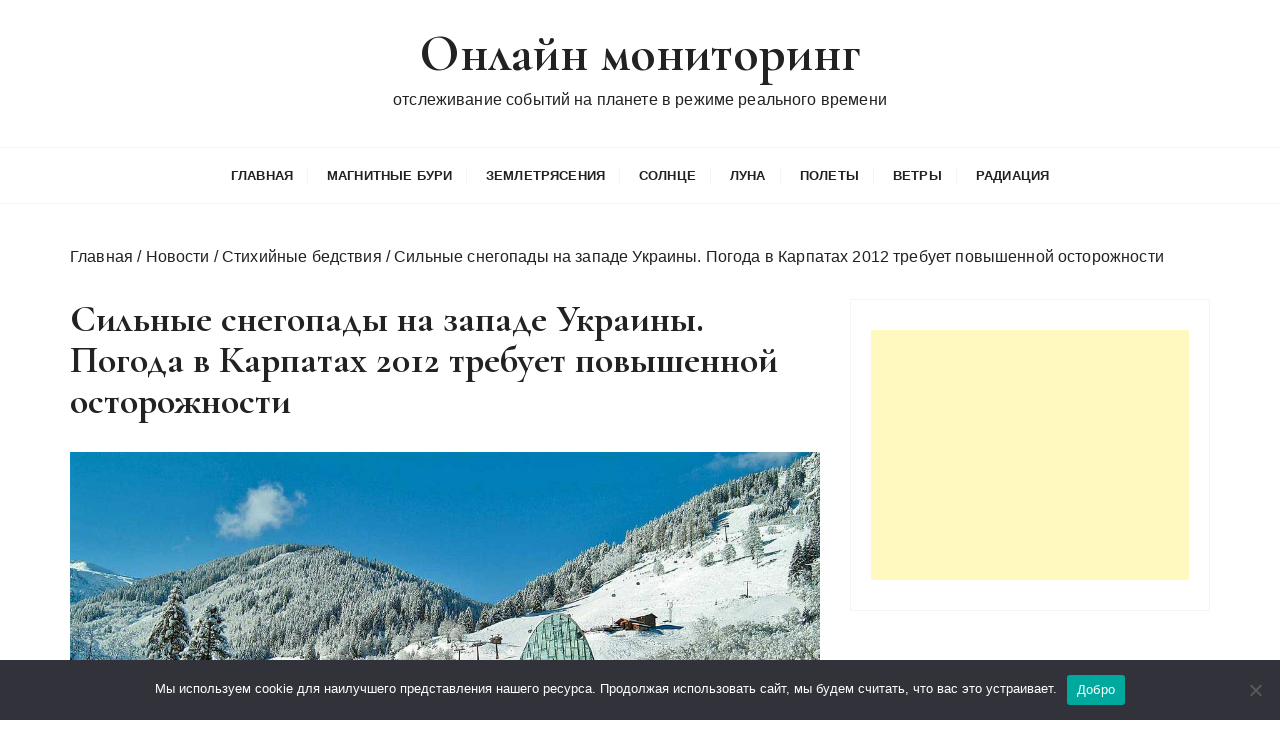

--- FILE ---
content_type: text/html; charset=UTF-8
request_url: https://vigivanie.com/news/kataklizmi-world/15/02/2012/snow-in-karpathians.html
body_size: 20168
content:
<!doctype html>
<html lang="ru-RU" prefix="og: https://ogp.me/ns#">
<head>
	<meta charset="UTF-8">
	<meta name="viewport" content="width=device-width, initial-scale=1">
	<link rel="profile" href="https://gmpg.org/xfn/11">

	
<!-- SEO от Rank Math - https://rankmath.com/ -->
<title>Сильные снегопады на западе Украины. Погода в Карпатах 2012 требует повышенной осторожности</title>
<meta name="description" content="МЧС Украины в Закарпатской области сообщает о том, что погода в Карпатах 2012 снова угрожает безопасности водителей. Сильные снегопады и гололед сковали"/>
<meta name="robots" content="follow, index, max-snippet:-1, max-video-preview:-1, max-image-preview:large"/>
<link rel="canonical" href="https://vigivanie.com/news/kataklizmi-world/15/02/2012/snow-in-karpathians.html" />
<meta property="og:locale" content="ru_RU" />
<meta property="og:type" content="article" />
<meta property="og:title" content="Сильные снегопады на западе Украины. Погода в Карпатах 2012 требует повышенной осторожности" />
<meta property="og:description" content="МЧС Украины в Закарпатской области сообщает о том, что погода в Карпатах 2012 снова угрожает безопасности водителей. Сильные снегопады и гололед сковали" />
<meta property="og:url" content="https://vigivanie.com/news/kataklizmi-world/15/02/2012/snow-in-karpathians.html" />
<meta property="og:site_name" content="Онлайн мониторинг" />
<meta property="article:author" content="https://www.facebook.com/profile.php?id=61550050379142" />
<meta property="article:tag" content="гололед" />
<meta property="article:tag" content="Карпаты" />
<meta property="article:tag" content="непогода в Карпатах" />
<meta property="article:tag" content="погода в Карпатах 2012" />
<meta property="article:tag" content="снегопады" />
<meta property="article:tag" content="Украина" />
<meta property="article:section" content="Стихийные бедствия" />
<meta property="og:updated_time" content="2023-08-12T01:20:47+03:00" />
<meta property="article:published_time" content="2012-02-15T19:24:21+03:00" />
<meta property="article:modified_time" content="2023-08-12T01:20:47+03:00" />
<meta name="twitter:card" content="summary_large_image" />
<meta name="twitter:title" content="Сильные снегопады на западе Украины. Погода в Карпатах 2012 требует повышенной осторожности" />
<meta name="twitter:description" content="МЧС Украины в Закарпатской области сообщает о том, что погода в Карпатах 2012 снова угрожает безопасности водителей. Сильные снегопады и гололед сковали" />
<script type="application/ld+json" class="rank-math-schema">{"@context":"https://schema.org","@graph":[{"@type":"Organization","@id":"https://vigivanie.com/#organization","name":"\u041enline Monitoring Inc.","url":"https://vigivanie.com","logo":{"@type":"ImageObject","@id":"https://vigivanie.com/#logo","url":"https://vigivanie.com/wp-content/uploads/2022/04/cropped-horizontal_on_white_by_logaster.png","contentUrl":"https://vigivanie.com/wp-content/uploads/2022/04/cropped-horizontal_on_white_by_logaster.png","caption":"\u041e\u043d\u043b\u0430\u0439\u043d \u043c\u043e\u043d\u0438\u0442\u043e\u0440\u0438\u043d\u0433","inLanguage":"ru-RU","width":"330","height":"150"}},{"@type":"WebSite","@id":"https://vigivanie.com/#website","url":"https://vigivanie.com","name":"\u041e\u043d\u043b\u0430\u0439\u043d \u043c\u043e\u043d\u0438\u0442\u043e\u0440\u0438\u043d\u0433","alternateName":"\u041e\u041c","publisher":{"@id":"https://vigivanie.com/#organization"},"inLanguage":"ru-RU"},{"@type":"ImageObject","@id":"https://vigivanie.com/wp-content/uploads/2012/02/ukraina-karpaty.jpg","url":"https://vigivanie.com/wp-content/uploads/2012/02/ukraina-karpaty.jpg","width":"200","height":"200","caption":"\u0441\u043d\u0435\u0433\u043e\u043f\u0430\u0434\u044b \u0432 \u041a\u0430\u0440\u043f\u0430\u0442\u0430\u0445 \u043f\u043e\u0433\u043e\u0434\u0430 \u0432 \u041a\u0430\u0440\u043f\u0430\u0442\u0430\u0445","inLanguage":"ru-RU"},{"@type":"BreadcrumbList","@id":"https://vigivanie.com/news/kataklizmi-world/15/02/2012/snow-in-karpathians.html#breadcrumb","itemListElement":[{"@type":"ListItem","position":"1","item":{"@id":"https://vigivanie.com","name":"\u0413\u043b\u0430\u0432\u043d\u0430\u044f"}},{"@type":"ListItem","position":"2","item":{"@id":"https://vigivanie.com/news","name":"\u041d\u043e\u0432\u043e\u0441\u0442\u0438"}},{"@type":"ListItem","position":"3","item":{"@id":"https://vigivanie.com/news/kataklizmi-world","name":"\u0421\u0442\u0438\u0445\u0438\u0439\u043d\u044b\u0435 \u0431\u0435\u0434\u0441\u0442\u0432\u0438\u044f"}},{"@type":"ListItem","position":"4","item":{"@id":"https://vigivanie.com/news/kataklizmi-world/15/02/2012/snow-in-karpathians.html","name":"\u0421\u0438\u043b\u044c\u043d\u044b\u0435 \u0441\u043d\u0435\u0433\u043e\u043f\u0430\u0434\u044b \u043d\u0430 \u0437\u0430\u043f\u0430\u0434\u0435 \u0423\u043a\u0440\u0430\u0438\u043d\u044b. \u041f\u043e\u0433\u043e\u0434\u0430 \u0432 \u041a\u0430\u0440\u043f\u0430\u0442\u0430\u0445 2012 \u0442\u0440\u0435\u0431\u0443\u0435\u0442 \u043f\u043e\u0432\u044b\u0448\u0435\u043d\u043d\u043e\u0439 \u043e\u0441\u0442\u043e\u0440\u043e\u0436\u043d\u043e\u0441\u0442\u0438"}}]},{"@type":"WebPage","@id":"https://vigivanie.com/news/kataklizmi-world/15/02/2012/snow-in-karpathians.html#webpage","url":"https://vigivanie.com/news/kataklizmi-world/15/02/2012/snow-in-karpathians.html","name":"\u0421\u0438\u043b\u044c\u043d\u044b\u0435 \u0441\u043d\u0435\u0433\u043e\u043f\u0430\u0434\u044b \u043d\u0430 \u0437\u0430\u043f\u0430\u0434\u0435 \u0423\u043a\u0440\u0430\u0438\u043d\u044b. \u041f\u043e\u0433\u043e\u0434\u0430 \u0432 \u041a\u0430\u0440\u043f\u0430\u0442\u0430\u0445 2012 \u0442\u0440\u0435\u0431\u0443\u0435\u0442 \u043f\u043e\u0432\u044b\u0448\u0435\u043d\u043d\u043e\u0439 \u043e\u0441\u0442\u043e\u0440\u043e\u0436\u043d\u043e\u0441\u0442\u0438","datePublished":"2012-02-15T19:24:21+03:00","dateModified":"2023-08-12T01:20:47+03:00","isPartOf":{"@id":"https://vigivanie.com/#website"},"primaryImageOfPage":{"@id":"https://vigivanie.com/wp-content/uploads/2012/02/ukraina-karpaty.jpg"},"inLanguage":"ru-RU","breadcrumb":{"@id":"https://vigivanie.com/news/kataklizmi-world/15/02/2012/snow-in-karpathians.html#breadcrumb"}},{"@type":"Person","@id":"https://vigivanie.com/news/kataklizmi-world/15/02/2012/snow-in-karpathians.html#author","name":"\u042f\u043d\u0438\u0441 \u0412\u0438\u043b\u043a\u0441","description":"\u0418\u0437\u0443\u0447\u0438\u0442\u0435 \u043c\u0430\u0442\u0435\u0440\u0438\u0430\u043b\u044b \u0434\u0430\u043d\u043d\u043e\u0433\u043e \u0430\u0432\u0442\u043e\u0440\u0430: \u0441\u0442\u0430\u0442\u044c\u0438, \u0438\u0441\u0441\u043b\u0435\u0434\u043e\u0432\u0430\u043d\u0438\u044f, \u043d\u043e\u0432\u043e\u0441\u0442\u0438 \u043d\u0430 \u043d\u0430\u0448\u0435\u043c \u0441\u0430\u0439\u0442\u0435. \u042f\u043d\u0438\u0441 \u0412\u0438\u043b\u043a\u0441 \u043d\u0435\u0441\u043a\u043e\u043b\u044c\u043a\u043e \u043b\u0435\u0442 \u0440\u0430\u0431\u043e\u0442\u0430\u0435\u0442 \u0432 \u043d\u0430\u0448\u0435\u0439 \u0440\u0435\u0434\u0430\u043a\u0446\u0438\u0438 \u0438 \u0432\u0441\u0435\u0433\u0434\u0430 \u0440\u0430\u0434\u0443\u0435\u0442 \u043a\u0430\u0447\u0435\u0441\u0442\u0432\u0435\u043d\u043d\u043e\u0439 \u0440\u0430\u0431\u043e\u0442\u043e\u0439","image":{"@type":"ImageObject","@id":"https://secure.gravatar.com/avatar/38541b900acd9156239a9b4d9b30528fd5edf8780ef7e08a446581e9bc2779a9?s=96&amp;d=identicon&amp;r=g","url":"https://secure.gravatar.com/avatar/38541b900acd9156239a9b4d9b30528fd5edf8780ef7e08a446581e9bc2779a9?s=96&amp;d=identicon&amp;r=g","caption":"\u042f\u043d\u0438\u0441 \u0412\u0438\u043b\u043a\u0441","inLanguage":"ru-RU"},"sameAs":["https://www.facebook.com/profile.php?id=61550050379142"],"worksFor":{"@id":"https://vigivanie.com/#organization"}},{"@type":"Article","headline":"\u0421\u0438\u043b\u044c\u043d\u044b\u0435 \u0441\u043d\u0435\u0433\u043e\u043f\u0430\u0434\u044b \u043d\u0430 \u0437\u0430\u043f\u0430\u0434\u0435 \u0423\u043a\u0440\u0430\u0438\u043d\u044b. \u041f\u043e\u0433\u043e\u0434\u0430 \u0432 \u041a\u0430\u0440\u043f\u0430\u0442\u0430\u0445 2012 \u0442\u0440\u0435\u0431\u0443\u0435\u0442 \u043f\u043e\u0432\u044b\u0448\u0435\u043d\u043d\u043e\u0439 \u043e\u0441\u0442\u043e\u0440\u043e\u0436\u043d\u043e\u0441\u0442\u0438","datePublished":"2012-02-15T19:24:21+03:00","dateModified":"2023-08-12T01:20:47+03:00","articleSection":"\u0421\u0442\u0438\u0445\u0438\u0439\u043d\u044b\u0435 \u0431\u0435\u0434\u0441\u0442\u0432\u0438\u044f","author":{"@id":"https://vigivanie.com/news/kataklizmi-world/15/02/2012/snow-in-karpathians.html#author","name":"\u042f\u043d\u0438\u0441 \u0412\u0438\u043b\u043a\u0441"},"publisher":{"@id":"https://vigivanie.com/#organization"},"description":"\u041c\u0427\u0421 \u0423\u043a\u0440\u0430\u0438\u043d\u044b \u0432 \u0417\u0430\u043a\u0430\u0440\u043f\u0430\u0442\u0441\u043a\u043e\u0439 \u043e\u0431\u043b\u0430\u0441\u0442\u0438 \u0441\u043e\u043e\u0431\u0449\u0430\u0435\u0442 \u043e \u0442\u043e\u043c, \u0447\u0442\u043e \u043f\u043e\u0433\u043e\u0434\u0430 \u0432 \u041a\u0430\u0440\u043f\u0430\u0442\u0430\u0445 2012 \u0441\u043d\u043e\u0432\u0430 \u0443\u0433\u0440\u043e\u0436\u0430\u0435\u0442 \u0431\u0435\u0437\u043e\u043f\u0430\u0441\u043d\u043e\u0441\u0442\u0438 \u0432\u043e\u0434\u0438\u0442\u0435\u043b\u0435\u0439. \u0421\u0438\u043b\u044c\u043d\u044b\u0435 \u0441\u043d\u0435\u0433\u043e\u043f\u0430\u0434\u044b \u0438 \u0433\u043e\u043b\u043e\u043b\u0435\u0434 \u0441\u043a\u043e\u0432\u0430\u043b\u0438","name":"\u0421\u0438\u043b\u044c\u043d\u044b\u0435 \u0441\u043d\u0435\u0433\u043e\u043f\u0430\u0434\u044b \u043d\u0430 \u0437\u0430\u043f\u0430\u0434\u0435 \u0423\u043a\u0440\u0430\u0438\u043d\u044b. \u041f\u043e\u0433\u043e\u0434\u0430 \u0432 \u041a\u0430\u0440\u043f\u0430\u0442\u0430\u0445 2012 \u0442\u0440\u0435\u0431\u0443\u0435\u0442 \u043f\u043e\u0432\u044b\u0448\u0435\u043d\u043d\u043e\u0439 \u043e\u0441\u0442\u043e\u0440\u043e\u0436\u043d\u043e\u0441\u0442\u0438","@id":"https://vigivanie.com/news/kataklizmi-world/15/02/2012/snow-in-karpathians.html#richSnippet","isPartOf":{"@id":"https://vigivanie.com/news/kataklizmi-world/15/02/2012/snow-in-karpathians.html#webpage"},"image":{"@id":"https://vigivanie.com/wp-content/uploads/2012/02/ukraina-karpaty.jpg"},"inLanguage":"ru-RU","mainEntityOfPage":{"@id":"https://vigivanie.com/news/kataklizmi-world/15/02/2012/snow-in-karpathians.html#webpage"}}]}</script>
<!-- /Rank Math WordPress SEO плагин -->

<link rel='dns-prefetch' href='//fonts.googleapis.com' />
<link rel="alternate" type="application/rss+xml" title="Онлайн мониторинг &raquo; Лента" href="https://vigivanie.com/feed" />
<link rel="alternate" type="application/rss+xml" title="Онлайн мониторинг &raquo; Лента комментариев" href="https://vigivanie.com/comments/feed" />
<link rel="alternate" type="application/rss+xml" title="Онлайн мониторинг &raquo; Лента комментариев к &laquo;Сильные снегопады на западе Украины. Погода в Карпатах 2012 требует повышенной осторожности&raquo;" href="https://vigivanie.com/news/kataklizmi-world/15/02/2012/snow-in-karpathians.html/feed" />
<link rel="alternate" title="oEmbed (JSON)" type="application/json+oembed" href="https://vigivanie.com/wp-json/oembed/1.0/embed?url=https%3A%2F%2Fvigivanie.com%2Fnews%2Fkataklizmi-world%2F15%2F02%2F2012%2Fsnow-in-karpathians.html" />
<link rel="alternate" title="oEmbed (XML)" type="text/xml+oembed" href="https://vigivanie.com/wp-json/oembed/1.0/embed?url=https%3A%2F%2Fvigivanie.com%2Fnews%2Fkataklizmi-world%2F15%2F02%2F2012%2Fsnow-in-karpathians.html&#038;format=xml" />
		<style>
			.lazyload,
			.lazyloading {
				max-width: 100%;
			}
		</style>
		<style id='wp-img-auto-sizes-contain-inline-css' type='text/css'>
img:is([sizes=auto i],[sizes^="auto," i]){contain-intrinsic-size:3000px 1500px}
/*# sourceURL=wp-img-auto-sizes-contain-inline-css */
</style>
<link rel='stylesheet' id='formidable-css' href='https://vigivanie.com/wp-content/plugins/formidable/css/formidableforms.css?ver=1142048' type='text/css' media='all' />
<style id='wp-emoji-styles-inline-css' type='text/css'>

	img.wp-smiley, img.emoji {
		display: inline !important;
		border: none !important;
		box-shadow: none !important;
		height: 1em !important;
		width: 1em !important;
		margin: 0 0.07em !important;
		vertical-align: -0.1em !important;
		background: none !important;
		padding: 0 !important;
	}
/*# sourceURL=wp-emoji-styles-inline-css */
</style>
<style id='wp-block-library-inline-css' type='text/css'>
:root{--wp-block-synced-color:#7a00df;--wp-block-synced-color--rgb:122,0,223;--wp-bound-block-color:var(--wp-block-synced-color);--wp-editor-canvas-background:#ddd;--wp-admin-theme-color:#007cba;--wp-admin-theme-color--rgb:0,124,186;--wp-admin-theme-color-darker-10:#006ba1;--wp-admin-theme-color-darker-10--rgb:0,107,160.5;--wp-admin-theme-color-darker-20:#005a87;--wp-admin-theme-color-darker-20--rgb:0,90,135;--wp-admin-border-width-focus:2px}@media (min-resolution:192dpi){:root{--wp-admin-border-width-focus:1.5px}}.wp-element-button{cursor:pointer}:root .has-very-light-gray-background-color{background-color:#eee}:root .has-very-dark-gray-background-color{background-color:#313131}:root .has-very-light-gray-color{color:#eee}:root .has-very-dark-gray-color{color:#313131}:root .has-vivid-green-cyan-to-vivid-cyan-blue-gradient-background{background:linear-gradient(135deg,#00d084,#0693e3)}:root .has-purple-crush-gradient-background{background:linear-gradient(135deg,#34e2e4,#4721fb 50%,#ab1dfe)}:root .has-hazy-dawn-gradient-background{background:linear-gradient(135deg,#faaca8,#dad0ec)}:root .has-subdued-olive-gradient-background{background:linear-gradient(135deg,#fafae1,#67a671)}:root .has-atomic-cream-gradient-background{background:linear-gradient(135deg,#fdd79a,#004a59)}:root .has-nightshade-gradient-background{background:linear-gradient(135deg,#330968,#31cdcf)}:root .has-midnight-gradient-background{background:linear-gradient(135deg,#020381,#2874fc)}:root{--wp--preset--font-size--normal:16px;--wp--preset--font-size--huge:42px}.has-regular-font-size{font-size:1em}.has-larger-font-size{font-size:2.625em}.has-normal-font-size{font-size:var(--wp--preset--font-size--normal)}.has-huge-font-size{font-size:var(--wp--preset--font-size--huge)}.has-text-align-center{text-align:center}.has-text-align-left{text-align:left}.has-text-align-right{text-align:right}.has-fit-text{white-space:nowrap!important}#end-resizable-editor-section{display:none}.aligncenter{clear:both}.items-justified-left{justify-content:flex-start}.items-justified-center{justify-content:center}.items-justified-right{justify-content:flex-end}.items-justified-space-between{justify-content:space-between}.screen-reader-text{border:0;clip-path:inset(50%);height:1px;margin:-1px;overflow:hidden;padding:0;position:absolute;width:1px;word-wrap:normal!important}.screen-reader-text:focus{background-color:#ddd;clip-path:none;color:#444;display:block;font-size:1em;height:auto;left:5px;line-height:normal;padding:15px 23px 14px;text-decoration:none;top:5px;width:auto;z-index:100000}html :where(.has-border-color){border-style:solid}html :where([style*=border-top-color]){border-top-style:solid}html :where([style*=border-right-color]){border-right-style:solid}html :where([style*=border-bottom-color]){border-bottom-style:solid}html :where([style*=border-left-color]){border-left-style:solid}html :where([style*=border-width]){border-style:solid}html :where([style*=border-top-width]){border-top-style:solid}html :where([style*=border-right-width]){border-right-style:solid}html :where([style*=border-bottom-width]){border-bottom-style:solid}html :where([style*=border-left-width]){border-left-style:solid}html :where(img[class*=wp-image-]){height:auto;max-width:100%}:where(figure){margin:0 0 1em}html :where(.is-position-sticky){--wp-admin--admin-bar--position-offset:var(--wp-admin--admin-bar--height,0px)}@media screen and (max-width:600px){html :where(.is-position-sticky){--wp-admin--admin-bar--position-offset:0px}}

/*# sourceURL=wp-block-library-inline-css */
</style><style id='global-styles-inline-css' type='text/css'>
:root{--wp--preset--aspect-ratio--square: 1;--wp--preset--aspect-ratio--4-3: 4/3;--wp--preset--aspect-ratio--3-4: 3/4;--wp--preset--aspect-ratio--3-2: 3/2;--wp--preset--aspect-ratio--2-3: 2/3;--wp--preset--aspect-ratio--16-9: 16/9;--wp--preset--aspect-ratio--9-16: 9/16;--wp--preset--color--black: #000000;--wp--preset--color--cyan-bluish-gray: #abb8c3;--wp--preset--color--white: #ffffff;--wp--preset--color--pale-pink: #f78da7;--wp--preset--color--vivid-red: #cf2e2e;--wp--preset--color--luminous-vivid-orange: #ff6900;--wp--preset--color--luminous-vivid-amber: #fcb900;--wp--preset--color--light-green-cyan: #7bdcb5;--wp--preset--color--vivid-green-cyan: #00d084;--wp--preset--color--pale-cyan-blue: #8ed1fc;--wp--preset--color--vivid-cyan-blue: #0693e3;--wp--preset--color--vivid-purple: #9b51e0;--wp--preset--color--kb-palette-1: #888888;--wp--preset--gradient--vivid-cyan-blue-to-vivid-purple: linear-gradient(135deg,rgb(6,147,227) 0%,rgb(155,81,224) 100%);--wp--preset--gradient--light-green-cyan-to-vivid-green-cyan: linear-gradient(135deg,rgb(122,220,180) 0%,rgb(0,208,130) 100%);--wp--preset--gradient--luminous-vivid-amber-to-luminous-vivid-orange: linear-gradient(135deg,rgb(252,185,0) 0%,rgb(255,105,0) 100%);--wp--preset--gradient--luminous-vivid-orange-to-vivid-red: linear-gradient(135deg,rgb(255,105,0) 0%,rgb(207,46,46) 100%);--wp--preset--gradient--very-light-gray-to-cyan-bluish-gray: linear-gradient(135deg,rgb(238,238,238) 0%,rgb(169,184,195) 100%);--wp--preset--gradient--cool-to-warm-spectrum: linear-gradient(135deg,rgb(74,234,220) 0%,rgb(151,120,209) 20%,rgb(207,42,186) 40%,rgb(238,44,130) 60%,rgb(251,105,98) 80%,rgb(254,248,76) 100%);--wp--preset--gradient--blush-light-purple: linear-gradient(135deg,rgb(255,206,236) 0%,rgb(152,150,240) 100%);--wp--preset--gradient--blush-bordeaux: linear-gradient(135deg,rgb(254,205,165) 0%,rgb(254,45,45) 50%,rgb(107,0,62) 100%);--wp--preset--gradient--luminous-dusk: linear-gradient(135deg,rgb(255,203,112) 0%,rgb(199,81,192) 50%,rgb(65,88,208) 100%);--wp--preset--gradient--pale-ocean: linear-gradient(135deg,rgb(255,245,203) 0%,rgb(182,227,212) 50%,rgb(51,167,181) 100%);--wp--preset--gradient--electric-grass: linear-gradient(135deg,rgb(202,248,128) 0%,rgb(113,206,126) 100%);--wp--preset--gradient--midnight: linear-gradient(135deg,rgb(2,3,129) 0%,rgb(40,116,252) 100%);--wp--preset--font-size--small: 13px;--wp--preset--font-size--medium: 20px;--wp--preset--font-size--large: 36px;--wp--preset--font-size--x-large: 42px;--wp--preset--spacing--20: 0.44rem;--wp--preset--spacing--30: 0.67rem;--wp--preset--spacing--40: 1rem;--wp--preset--spacing--50: 1.5rem;--wp--preset--spacing--60: 2.25rem;--wp--preset--spacing--70: 3.38rem;--wp--preset--spacing--80: 5.06rem;--wp--preset--shadow--natural: 6px 6px 9px rgba(0, 0, 0, 0.2);--wp--preset--shadow--deep: 12px 12px 50px rgba(0, 0, 0, 0.4);--wp--preset--shadow--sharp: 6px 6px 0px rgba(0, 0, 0, 0.2);--wp--preset--shadow--outlined: 6px 6px 0px -3px rgb(255, 255, 255), 6px 6px rgb(0, 0, 0);--wp--preset--shadow--crisp: 6px 6px 0px rgb(0, 0, 0);}:where(.is-layout-flex){gap: 0.5em;}:where(.is-layout-grid){gap: 0.5em;}body .is-layout-flex{display: flex;}.is-layout-flex{flex-wrap: wrap;align-items: center;}.is-layout-flex > :is(*, div){margin: 0;}body .is-layout-grid{display: grid;}.is-layout-grid > :is(*, div){margin: 0;}:where(.wp-block-columns.is-layout-flex){gap: 2em;}:where(.wp-block-columns.is-layout-grid){gap: 2em;}:where(.wp-block-post-template.is-layout-flex){gap: 1.25em;}:where(.wp-block-post-template.is-layout-grid){gap: 1.25em;}.has-black-color{color: var(--wp--preset--color--black) !important;}.has-cyan-bluish-gray-color{color: var(--wp--preset--color--cyan-bluish-gray) !important;}.has-white-color{color: var(--wp--preset--color--white) !important;}.has-pale-pink-color{color: var(--wp--preset--color--pale-pink) !important;}.has-vivid-red-color{color: var(--wp--preset--color--vivid-red) !important;}.has-luminous-vivid-orange-color{color: var(--wp--preset--color--luminous-vivid-orange) !important;}.has-luminous-vivid-amber-color{color: var(--wp--preset--color--luminous-vivid-amber) !important;}.has-light-green-cyan-color{color: var(--wp--preset--color--light-green-cyan) !important;}.has-vivid-green-cyan-color{color: var(--wp--preset--color--vivid-green-cyan) !important;}.has-pale-cyan-blue-color{color: var(--wp--preset--color--pale-cyan-blue) !important;}.has-vivid-cyan-blue-color{color: var(--wp--preset--color--vivid-cyan-blue) !important;}.has-vivid-purple-color{color: var(--wp--preset--color--vivid-purple) !important;}.has-black-background-color{background-color: var(--wp--preset--color--black) !important;}.has-cyan-bluish-gray-background-color{background-color: var(--wp--preset--color--cyan-bluish-gray) !important;}.has-white-background-color{background-color: var(--wp--preset--color--white) !important;}.has-pale-pink-background-color{background-color: var(--wp--preset--color--pale-pink) !important;}.has-vivid-red-background-color{background-color: var(--wp--preset--color--vivid-red) !important;}.has-luminous-vivid-orange-background-color{background-color: var(--wp--preset--color--luminous-vivid-orange) !important;}.has-luminous-vivid-amber-background-color{background-color: var(--wp--preset--color--luminous-vivid-amber) !important;}.has-light-green-cyan-background-color{background-color: var(--wp--preset--color--light-green-cyan) !important;}.has-vivid-green-cyan-background-color{background-color: var(--wp--preset--color--vivid-green-cyan) !important;}.has-pale-cyan-blue-background-color{background-color: var(--wp--preset--color--pale-cyan-blue) !important;}.has-vivid-cyan-blue-background-color{background-color: var(--wp--preset--color--vivid-cyan-blue) !important;}.has-vivid-purple-background-color{background-color: var(--wp--preset--color--vivid-purple) !important;}.has-black-border-color{border-color: var(--wp--preset--color--black) !important;}.has-cyan-bluish-gray-border-color{border-color: var(--wp--preset--color--cyan-bluish-gray) !important;}.has-white-border-color{border-color: var(--wp--preset--color--white) !important;}.has-pale-pink-border-color{border-color: var(--wp--preset--color--pale-pink) !important;}.has-vivid-red-border-color{border-color: var(--wp--preset--color--vivid-red) !important;}.has-luminous-vivid-orange-border-color{border-color: var(--wp--preset--color--luminous-vivid-orange) !important;}.has-luminous-vivid-amber-border-color{border-color: var(--wp--preset--color--luminous-vivid-amber) !important;}.has-light-green-cyan-border-color{border-color: var(--wp--preset--color--light-green-cyan) !important;}.has-vivid-green-cyan-border-color{border-color: var(--wp--preset--color--vivid-green-cyan) !important;}.has-pale-cyan-blue-border-color{border-color: var(--wp--preset--color--pale-cyan-blue) !important;}.has-vivid-cyan-blue-border-color{border-color: var(--wp--preset--color--vivid-cyan-blue) !important;}.has-vivid-purple-border-color{border-color: var(--wp--preset--color--vivid-purple) !important;}.has-vivid-cyan-blue-to-vivid-purple-gradient-background{background: var(--wp--preset--gradient--vivid-cyan-blue-to-vivid-purple) !important;}.has-light-green-cyan-to-vivid-green-cyan-gradient-background{background: var(--wp--preset--gradient--light-green-cyan-to-vivid-green-cyan) !important;}.has-luminous-vivid-amber-to-luminous-vivid-orange-gradient-background{background: var(--wp--preset--gradient--luminous-vivid-amber-to-luminous-vivid-orange) !important;}.has-luminous-vivid-orange-to-vivid-red-gradient-background{background: var(--wp--preset--gradient--luminous-vivid-orange-to-vivid-red) !important;}.has-very-light-gray-to-cyan-bluish-gray-gradient-background{background: var(--wp--preset--gradient--very-light-gray-to-cyan-bluish-gray) !important;}.has-cool-to-warm-spectrum-gradient-background{background: var(--wp--preset--gradient--cool-to-warm-spectrum) !important;}.has-blush-light-purple-gradient-background{background: var(--wp--preset--gradient--blush-light-purple) !important;}.has-blush-bordeaux-gradient-background{background: var(--wp--preset--gradient--blush-bordeaux) !important;}.has-luminous-dusk-gradient-background{background: var(--wp--preset--gradient--luminous-dusk) !important;}.has-pale-ocean-gradient-background{background: var(--wp--preset--gradient--pale-ocean) !important;}.has-electric-grass-gradient-background{background: var(--wp--preset--gradient--electric-grass) !important;}.has-midnight-gradient-background{background: var(--wp--preset--gradient--midnight) !important;}.has-small-font-size{font-size: var(--wp--preset--font-size--small) !important;}.has-medium-font-size{font-size: var(--wp--preset--font-size--medium) !important;}.has-large-font-size{font-size: var(--wp--preset--font-size--large) !important;}.has-x-large-font-size{font-size: var(--wp--preset--font-size--x-large) !important;}
/*# sourceURL=global-styles-inline-css */
</style>

<style id='classic-theme-styles-inline-css' type='text/css'>
/*! This file is auto-generated */
.wp-block-button__link{color:#fff;background-color:#32373c;border-radius:9999px;box-shadow:none;text-decoration:none;padding:calc(.667em + 2px) calc(1.333em + 2px);font-size:1.125em}.wp-block-file__button{background:#32373c;color:#fff;text-decoration:none}
/*# sourceURL=/wp-includes/css/classic-themes.min.css */
</style>
<link rel='stylesheet' id='cookie-notice-front-css' href='https://vigivanie.com/wp-content/plugins/cookie-notice/css/front.min.css?ver=2.5.11' type='text/css' media='all' />
<link rel='stylesheet' id='hover-effects-css' href='https://vigivanie.com/wp-content/plugins/hover-effects/asset/css/hover.css?ver=2.1.3' type='text/css' media='all' />
<link rel='stylesheet' id='latest-post-shortcode-lps-block-style-css' href='https://vigivanie.com/wp-content/plugins/latest-post-shortcode/lps-block/build/style-view.css?ver=lpsv14.21b2b9aa3c6b1687be1b16988b33cd84e8' type='text/css' media='all' />
<link rel='stylesheet' id='responsive-lightbox-imagelightbox-css' href='https://vigivanie.com/wp-content/plugins/responsive-lightbox/assets/imagelightbox/imagelightbox.min.css?ver=1.0.0' type='text/css' media='all' />
<link rel='stylesheet' id='ub-extension-style-css-css' href='https://vigivanie.com/wp-content/plugins/ultimate-blocks/src/extensions/style.css?ver=6.9' type='text/css' media='all' />
<link rel='stylesheet' id='widgetopts-styles-css' href='https://vigivanie.com/wp-content/plugins/widget-options/assets/css/widget-options.css?ver=4.1.3' type='text/css' media='all' />
<link rel='stylesheet' id='related-frontend-css-css' href='https://vigivanie.com/wp-content/plugins/related/css/frontend-style.css?ver=3.5.0' type='text/css' media='all' />
<link rel='stylesheet' id='gucherry-blog-style-css' href='https://vigivanie.com/wp-content/themes/gucherry-blog/style.css?ver=6.9' type='text/css' media='all' />
<link rel='stylesheet' id='gucherry-blog-google-fonts-css' href='//fonts.googleapis.com/css?family=Cormorant+Garamond%3A400%2C400i%2C500%2C500i%2C600%2C600i%2C700%2C700i%26display%3Dswap&#038;subset=latin%2Clatin-ext&#038;ver=6.9' type='text/css' media='all' />
<link rel='stylesheet' id='gucherry-blog-main-css' href='https://vigivanie.com/wp-content/themes/gucherry-blog/everestthemes/assets/dist/css/main-style.css?ver=6.9' type='text/css' media='all' />
<link rel='stylesheet' id='gucherry-blog-woocommerce-style-css' href='https://vigivanie.com/wp-content/themes/gucherry-blog/everestthemes/woocommerce/woocommerce.css?ver=6.9' type='text/css' media='all' />
<link rel='stylesheet' id='heateor_sss_frontend_css-css' href='https://vigivanie.com/wp-content/plugins/sassy-social-share/public/css/sassy-social-share-public.css?ver=3.3.79' type='text/css' media='all' />
<style id='heateor_sss_frontend_css-inline-css' type='text/css'>
.heateor_sss_button_instagram span.heateor_sss_svg,a.heateor_sss_instagram span.heateor_sss_svg{background:radial-gradient(circle at 30% 107%,#fdf497 0,#fdf497 5%,#fd5949 45%,#d6249f 60%,#285aeb 90%)}.heateor_sss_horizontal_sharing .heateor_sss_svg,.heateor_sss_standard_follow_icons_container .heateor_sss_svg{color:#fff;border-width:0px;border-style:solid;border-color:transparent}.heateor_sss_horizontal_sharing .heateorSssTCBackground{color:#666}.heateor_sss_horizontal_sharing span.heateor_sss_svg:hover,.heateor_sss_standard_follow_icons_container span.heateor_sss_svg:hover{border-color:transparent;}.heateor_sss_vertical_sharing span.heateor_sss_svg,.heateor_sss_floating_follow_icons_container span.heateor_sss_svg{color:#fff;border-width:0px;border-style:solid;border-color:transparent;}.heateor_sss_vertical_sharing .heateorSssTCBackground{color:#666;}.heateor_sss_vertical_sharing span.heateor_sss_svg:hover,.heateor_sss_floating_follow_icons_container span.heateor_sss_svg:hover{border-color:transparent;}@media screen and (max-width:783px) {.heateor_sss_vertical_sharing{display:none!important}}
/*# sourceURL=heateor_sss_frontend_css-inline-css */
</style>
<style id='kadence-blocks-global-variables-inline-css' type='text/css'>
:root {--global-kb-font-size-sm:clamp(0.8rem, 0.73rem + 0.217vw, 0.9rem);--global-kb-font-size-md:clamp(1.1rem, 0.995rem + 0.326vw, 1.25rem);--global-kb-font-size-lg:clamp(1.75rem, 1.576rem + 0.543vw, 2rem);--global-kb-font-size-xl:clamp(2.25rem, 1.728rem + 1.63vw, 3rem);--global-kb-font-size-xxl:clamp(2.5rem, 1.456rem + 3.26vw, 4rem);--global-kb-font-size-xxxl:clamp(2.75rem, 0.489rem + 7.065vw, 6rem);}:root {--global-palette1: #3182CE;--global-palette2: #2B6CB0;--global-palette3: #1A202C;--global-palette4: #2D3748;--global-palette5: #4A5568;--global-palette6: #718096;--global-palette7: #EDF2F7;--global-palette8: #F7FAFC;--global-palette9: #ffffff;}
/*# sourceURL=kadence-blocks-global-variables-inline-css */
</style>
<style id="kadence_blocks_palette_css">:root .has-kb-palette-1-color{color:#888888}:root .has-kb-palette-1-background-color{background-color:#888888}</style><script type="text/javascript" id="lps-vars-js-after">
/* <![CDATA[ */
const lpsSettings = {"ajaxUrl": "https://vigivanie.com/wp-admin/admin-ajax.php"};
//# sourceURL=lps-vars-js-after
/* ]]> */
</script>
<script type="text/javascript" src="https://vigivanie.com/wp-includes/js/jquery/jquery.min.js?ver=3.7.1" id="jquery-core-js"></script>
<script type="text/javascript" src="https://vigivanie.com/wp-includes/js/jquery/jquery-migrate.min.js?ver=3.4.1" id="jquery-migrate-js"></script>
<script type="text/javascript" src="https://vigivanie.com/wp-content/plugins/responsive-lightbox/assets/dompurify/purify.min.js?ver=3.3.1" id="dompurify-js"></script>
<script type="text/javascript" id="responsive-lightbox-sanitizer-js-before">
/* <![CDATA[ */
window.RLG = window.RLG || {}; window.RLG.sanitizeAllowedHosts = ["youtube.com","www.youtube.com","youtu.be","vimeo.com","player.vimeo.com"];
//# sourceURL=responsive-lightbox-sanitizer-js-before
/* ]]> */
</script>
<script type="text/javascript" src="https://vigivanie.com/wp-content/plugins/responsive-lightbox/js/sanitizer.js?ver=2.6.1" id="responsive-lightbox-sanitizer-js"></script>
<script type="text/javascript" src="https://vigivanie.com/wp-content/plugins/responsive-lightbox/assets/imagelightbox/imagelightbox.min.js?ver=1.0.0" id="responsive-lightbox-imagelightbox-js"></script>
<script type="text/javascript" src="https://vigivanie.com/wp-includes/js/underscore.min.js?ver=1.13.7" id="underscore-js"></script>
<script type="text/javascript" src="https://vigivanie.com/wp-content/plugins/responsive-lightbox/assets/infinitescroll/infinite-scroll.pkgd.min.js?ver=4.0.1" id="responsive-lightbox-infinite-scroll-js"></script>
<script type="text/javascript" id="responsive-lightbox-js-before">
/* <![CDATA[ */
var rlArgs = {"script":"imagelightbox","selector":"lightbox","customEvents":"","activeGalleries":true,"animationSpeed":250,"preloadNext":true,"enableKeyboard":true,"quitOnEnd":false,"quitOnImageClick":false,"quitOnDocumentClick":true,"woocommerce_gallery":false,"ajaxurl":"https:\/\/vigivanie.com\/wp-admin\/admin-ajax.php","nonce":"86f5974dbe","preview":false,"postId":3027,"scriptExtension":false};

//# sourceURL=responsive-lightbox-js-before
/* ]]> */
</script>
<script type="text/javascript" src="https://vigivanie.com/wp-content/plugins/responsive-lightbox/js/front.js?ver=2.6.1" id="responsive-lightbox-js"></script>
<link rel="https://api.w.org/" href="https://vigivanie.com/wp-json/" /><link rel="alternate" title="JSON" type="application/json" href="https://vigivanie.com/wp-json/wp/v2/posts/3027" /><link rel="EditURI" type="application/rsd+xml" title="RSD" href="https://vigivanie.com/xmlrpc.php?rsd" />
<meta name="generator" content="WordPress 6.9" />
<link rel='shortlink' href='https://vigivanie.com/?p=3027' />

<!-- StarBox - the Author Box for Humans 3.5.4, visit: https://wordpress.org/plugins/starbox/ -->
<!-- /StarBox - the Author Box for Humans -->

<link rel='stylesheet' id='e3b8e2b676-css' href='https://vigivanie.com/wp-content/plugins/starbox/themes/minimal/css/frontend.min.css?ver=3.5.4' type='text/css' media='all' />
<link rel='stylesheet' id='2ab1e4909e-css' href='https://vigivanie.com/wp-content/plugins/starbox/themes/admin/css/hidedefault.min.css?ver=3.5.4' type='text/css' media='all' />
		<script>
			document.documentElement.className = document.documentElement.className.replace('no-js', 'js');
		</script>
				<style>
			.no-js img.lazyload {
				display: none;
			}

			figure.wp-block-image img.lazyloading {
				min-width: 150px;
			}

			.lazyload,
			.lazyloading {
				--smush-placeholder-width: 100px;
				--smush-placeholder-aspect-ratio: 1/1;
				width: var(--smush-image-width, var(--smush-placeholder-width)) !important;
				aspect-ratio: var(--smush-image-aspect-ratio, var(--smush-placeholder-aspect-ratio)) !important;
			}

						.lazyload, .lazyloading {
				opacity: 0;
			}

			.lazyloaded {
				opacity: 1;
				transition: opacity 400ms;
				transition-delay: 0ms;
			}

					</style>
		<link rel="pingback" href="https://vigivanie.com/xmlrpc.php">    <style type="text/css">  
       
        q,
        h1,
        h2,
        h3,
        h4,
        h5,
        h6, 
        .h1,
        .h2,
        .h3,
        .h4,
        .h5,
        .h6,
        blockquote,
        .site-title {

                        font-family: Cormorant Garamond;
                    }
            h1,
        h2,
        h3,
        h4,
        h5,
        h6, 
        .h1,
        .h2,
        .h3,
        .h4,
        .h5,
        .h6
        {
                    line-height: 1.1;
                    }
    
    </style>
        
    		<style type="text/css" id="wp-custom-css">
			#outerdiv 
{ 

height:190px; 
overflow:hidden; 
position:relative; 
}

#innerIframe 
{ 
position:absolute; 
top:-165px; 
left:0px; 
width:1000px; 
height:1000px; 
}		</style>
		<link rel='stylesheet' id='yarppRelatedCss-css' href='https://vigivanie.com/wp-content/plugins/yet-another-related-posts-plugin/style/related.css?ver=5.30.11' type='text/css' media='all' />
</head>

<body class="wp-singular post-template-default single single-post postid-3027 single-format-standard wp-embed-responsive wp-theme-gucherry-blog cookies-not-set">
	<div class="page-wrap">
	   <a class="skip-link screen-reader-text" href="#content">Перейти к содержимому</a>
		<header class="mastheader gc-header-s1">
			<div class="header-inner">
			   					<div class="gc-logo-block">
										<div class="gc-container">
						<div class="site-identity">
													<span class="site-title"><a href="https://vigivanie.com/" rel="home">Онлайн мониторинг</a></span>
													<p class="site-description">отслеживание событий на планете в режиме реального времени</p>
												</div><!-- // site-identity -->
					</div><!-- // gc-container -->
				</div><!-- // gc-logo-block -->
				<div class="bottom-header">
					<div class="gc-container">
						<div class="gc-row">
							<div class="gc-col left">
								<div class="social-icons">
									<ul>
																			</ul>
								</div><!-- // social-icons -->
							</div><!-- // gc-col -->
							<div class="gc-col center">
								<div class="primary-navigation-wrap">
									<div class="menu-toggle">
										<span class="hamburger-bar"></span>
										<span class="hamburger-bar"></span>
										<span class="hamburger-bar"></span>
									</div><!-- .menu-toggle -->
									<nav id="site-navigation" class="site-navigation">
										<ul id="menu-main" class="primary-menu"><li id="menu-item-10605" class="hvr-shadow menu-item menu-item-type-custom menu-item-object-custom menu-item-10605"><a href="/">Главная</a></li>
<li id="menu-item-10687" class="hvr-shadow menu-item menu-item-type-post_type menu-item-object-post menu-item-10687"><a href="https://vigivanie.com/geomagnetical/06/11/2011/magnitnie-buri-today.html">Магнитные бури</a></li>
<li id="menu-item-10691" class="hvr-shadow menu-item menu-item-type-post_type menu-item-object-post menu-item-10691"><a href="https://vigivanie.com/online/12/05/2011/karta-zemletryaseniy-online.html">Землетрясения</a></li>
<li id="menu-item-10686" class="hvr-shadow menu-item menu-item-type-post_type menu-item-object-post menu-item-10686"><a href="https://vigivanie.com/online/27/03/2013/sun-online.html">Солнце</a></li>
<li id="menu-item-10689" class="hvr-shadow menu-item menu-item-type-post_type menu-item-object-post menu-item-10689"><a href="https://vigivanie.com/online/08/01/2016/moon-online.html">Луна</a></li>
<li id="menu-item-10690" class="hvr-shadow menu-item menu-item-type-post_type menu-item-object-post menu-item-10690"><a href="https://vigivanie.com/online/08/01/2016/plane-online-map.html">Полеты</a></li>
<li id="menu-item-14963" class="hvr-shadow menu-item menu-item-type-post_type menu-item-object-post menu-item-14963"><a href="https://vigivanie.com/online/10/01/2016/map-wind-online.html">Ветры</a></li>
<li id="menu-item-14962" class="hvr-shadow menu-item menu-item-type-post_type menu-item-object-post menu-item-14962"><a href="https://vigivanie.com/online/12/08/2023/radiation-online.html">Радиация</a></li>
</ul>									</nav>
								</div><!-- // primary-navigation-wrap -->
							</div><!-- // gc-col -->
							<div class="gc-col right">
							   							</div><!-- // gc-col -->
						</div><!-- // gc-row -->
					</div><!-- // gc-container -->
				</div><!-- // bottom-header -->
			</div><!-- // header-inner -->
		</header><!-- // mastheader gc-header-s1 -->
		<div class="search-overlay-holder">
			<div class="gc-container">
				<div class="search-wrapper">
						<form role="search" method="get" id="searchform" class="search-form" action="https://vigivanie.com/" >
	<label>
		<span class="screen-reader-text">Найти:</span>
		<input type="search" class="search-field" placeholder="Укажите ключевые слова и нажмите &quot;ввод&quot;" value="" name="s" />
	</label>
	
	<button type="submit" class="search-submit"><i class="fa fa-search" aria-hidden="true">
	</i></button>
	</form>					<div class="form-close">
						<svg width="20" height="20" class="close-search-overlay">
							<line y2="100%" x2="0" y1="0" x1="100%" stroke-width="1.1" stroke="#000"></line>
							<line y2="100%" x2="100%" y1="0%" x1="0%" stroke-width="1.1" stroke="#000"></line>
						</svg>
					</div>
				</div>
			</div><!-- // gc-container -->
		</div><!-- // search-overlay-holder -->
		<div class="site-overlay"></div>
		
	<section class="main-content-area-wrap">
        <div class="single-page-wrap">
            <div class="single-page-s1 layout-tweak">
                <div class="gc-container">
                     			<div class="gc-breadcrumb">
                <div class="breadcrumb-entry">
                    <nav aria-label="breadcrumbs" class="rank-math-breadcrumb"><p><a href="https://vigivanie.com">Главная</a><span class="separator"> / </span><a href="https://vigivanie.com/news">Новости</a><span class="separator"> / </span><a href="https://vigivanie.com/news/kataklizmi-world">Стихийные бедствия</a><span class="separator"> / </span><span class="last">Сильные снегопады на западе Украины. Погода в Карпатах 2012 требует повышенной осторожности</span></p></nav>                </div><!-- // breadcrumb-entry -->
            </div><!-- // gc-breadcrumb -->
 			                    <div id="primary" class="content-area">
                        <main class="site-main">
                            <div class="single-page-inner">
                                <div class="row">
                                                                       <div class="col-lg-8 col-md-12 sticky-portion">
                                        
<div id="post-3027" class="single-page-entry">
            <div class="page-title">
        <h1>Сильные снегопады на западе Украины. Погода в Карпатах 2012 требует повышенной осторожности</h1>
    </div><!-- // page-ttile -->
    <div class="entry-metas">
        <ul>
                                                        </ul>
    </div><!-- // entry-metas -->
    
			<figure class="thumb featured-image">
				<img data-src="https://vigivanie.com/wp-content/uploads/2012/02/ukraina-karpaty.jpg" class="attachment-full size-full wp-post-image lazyload" alt="Сильные снегопады на западе Украины. Погода в Карпатах 2012 требует повышенной осторожности" decoding="async" src="[data-uri]" style="--smush-placeholder-width: 1200px; --smush-placeholder-aspect-ratio: 1200/803;" />			</figure><!-- // thumb featured-image -->

		    <div class="single-page-content-area">
               <div class="editor-entry">
            <div class='heateorSssClear'></div><div  class='heateor_sss_sharing_container heateor_sss_horizontal_sharing' data-heateor-sss-href='https://vigivanie.com/news/kataklizmi-world/15/02/2012/snow-in-karpathians.html'><div class='heateor_sss_sharing_title' style="font-weight:bold" >Поделиться:</div><div class="heateor_sss_sharing_ul"><a aria-label="Facebook" class="heateor_sss_facebook" href="https://www.facebook.com/sharer/sharer.php?u=https%3A%2F%2Fvigivanie.com%2Fnews%2Fkataklizmi-world%2F15%2F02%2F2012%2Fsnow-in-karpathians.html" title="Facebook" rel="nofollow noopener" target="_blank" style="font-size:32px!important;box-shadow:none;display:inline-block;vertical-align:middle"><span class="heateor_sss_svg" style="background-color:#0765FE;width:35px;height:35px;display:inline-block;opacity:1;float:left;font-size:32px;box-shadow:none;display:inline-block;font-size:16px;padding:0 4px;vertical-align:middle;background-repeat:repeat;overflow:hidden;padding:0;cursor:pointer;box-sizing:content-box"><svg style="display:block;" focusable="false" aria-hidden="true" xmlns="http://www.w3.org/2000/svg" width="100%" height="100%" viewBox="0 0 32 32"><path fill="#fff" d="M28 16c0-6.627-5.373-12-12-12S4 9.373 4 16c0 5.628 3.875 10.35 9.101 11.647v-7.98h-2.474V16H13.1v-1.58c0-4.085 1.849-5.978 5.859-5.978.76 0 2.072.15 2.608.298v3.325c-.283-.03-.775-.045-1.386-.045-1.967 0-2.728.745-2.728 2.683V16h3.92l-.673 3.667h-3.247v8.245C23.395 27.195 28 22.135 28 16Z"></path></svg></span></a><a aria-label="Telegram" class="heateor_sss_button_telegram" href="https://telegram.me/share/url?url=https%3A%2F%2Fvigivanie.com%2Fnews%2Fkataklizmi-world%2F15%2F02%2F2012%2Fsnow-in-karpathians.html&text=%D0%A1%D0%B8%D0%BB%D1%8C%D0%BD%D1%8B%D0%B5%20%D1%81%D0%BD%D0%B5%D0%B3%D0%BE%D0%BF%D0%B0%D0%B4%D1%8B%20%D0%BD%D0%B0%20%D0%B7%D0%B0%D0%BF%D0%B0%D0%B4%D0%B5%20%D0%A3%D0%BA%D1%80%D0%B0%D0%B8%D0%BD%D1%8B.%20%D0%9F%D0%BE%D0%B3%D0%BE%D0%B4%D0%B0%20%D0%B2%20%D0%9A%D0%B0%D1%80%D0%BF%D0%B0%D1%82%D0%B0%D1%85%202012%20%D1%82%D1%80%D0%B5%D0%B1%D1%83%D0%B5%D1%82%20%D0%BF%D0%BE%D0%B2%D1%8B%D1%88%D0%B5%D0%BD%D0%BD%D0%BE%D0%B9%20%D0%BE%D1%81%D1%82%D0%BE%D1%80%D0%BE%D0%B6%D0%BD%D0%BE%D1%81%D1%82%D0%B8" title="Telegram" rel="nofollow noopener" target="_blank" style="font-size:32px!important;box-shadow:none;display:inline-block;vertical-align:middle"><span class="heateor_sss_svg heateor_sss_s__default heateor_sss_s_telegram" style="background-color:#3da5f1;width:35px;height:35px;display:inline-block;opacity:1;float:left;font-size:32px;box-shadow:none;display:inline-block;font-size:16px;padding:0 4px;vertical-align:middle;background-repeat:repeat;overflow:hidden;padding:0;cursor:pointer;box-sizing:content-box"><svg style="display:block;" focusable="false" aria-hidden="true" xmlns="http://www.w3.org/2000/svg" width="100%" height="100%" viewBox="0 0 32 32"><path fill="#fff" d="M25.515 6.896L6.027 14.41c-1.33.534-1.322 1.276-.243 1.606l5 1.56 1.72 5.66c.226.625.115.873.77.873.506 0 .73-.235 1.012-.51l2.43-2.363 5.056 3.734c.93.514 1.602.25 1.834-.863l3.32-15.638c.338-1.363-.52-1.98-1.41-1.577z"></path></svg></span></a><a aria-label="Viber" class="heateor_sss_button_viber" href="viber://forward?text=%D0%A1%D0%B8%D0%BB%D1%8C%D0%BD%D1%8B%D0%B5%20%D1%81%D0%BD%D0%B5%D0%B3%D0%BE%D0%BF%D0%B0%D0%B4%D1%8B%20%D0%BD%D0%B0%20%D0%B7%D0%B0%D0%BF%D0%B0%D0%B4%D0%B5%20%D0%A3%D0%BA%D1%80%D0%B0%D0%B8%D0%BD%D1%8B.%20%D0%9F%D0%BE%D0%B3%D0%BE%D0%B4%D0%B0%20%D0%B2%20%D0%9A%D0%B0%D1%80%D0%BF%D0%B0%D1%82%D0%B0%D1%85%202012%20%D1%82%D1%80%D0%B5%D0%B1%D1%83%D0%B5%D1%82%20%D0%BF%D0%BE%D0%B2%D1%8B%D1%88%D0%B5%D0%BD%D0%BD%D0%BE%D0%B9%20%D0%BE%D1%81%D1%82%D0%BE%D1%80%D0%BE%D0%B6%D0%BD%D0%BE%D1%81%D1%82%D0%B8%20https%3A%2F%2Fvigivanie.com%2Fnews%2Fkataklizmi-world%2F15%2F02%2F2012%2Fsnow-in-karpathians.html" title="Viber" rel="nofollow noopener" style="font-size:32px!important;box-shadow:none;display:inline-block;vertical-align:middle"><span class="heateor_sss_svg heateor_sss_s__default heateor_sss_s_viber" style="background-color:#8b628f;width:35px;height:35px;display:inline-block;opacity:1;float:left;font-size:32px;box-shadow:none;display:inline-block;font-size:16px;padding:0 4px;vertical-align:middle;background-repeat:repeat;overflow:hidden;padding:0;cursor:pointer;box-sizing:content-box"><svg style="display:block;" focusable="false" aria-hidden="true" xmlns="http://www.w3.org/2000/svg" width="100%" height="100%" viewBox="0 0 32 32"><path d="M22.57 27.22a7.39 7.39 0 0 1-1.14-.32 29 29 0 0 1-16-16.12c-1-2.55 0-4.7 2.66-5.58a2 2 0 0 1 1.39 0c1.12.41 3.94 4.3 4 5.46a2 2 0 0 1-1.16 1.78 2 2 0 0 0-.66 2.84A10.3 10.3 0 0 0 17 20.55a1.67 1.67 0 0 0 2.35-.55c1.07-1.62 2.38-1.54 3.82-.54.72.51 1.45 1 2.14 1.55.93.75 2.1 1.37 1.55 2.94a5.21 5.21 0 0 1-4.29 3.27zM17.06 4.79A10.42 10.42 0 0 1 26.79 15c0 .51.18 1.27-.58 1.25s-.54-.78-.6-1.29c-.7-5.52-3.23-8.13-8.71-9-.45-.07-1.15 0-1.11-.57.05-.87.87-.54 1.27-.6z" fill="#fff" fill-rule="evenodd"></path><path d="M24.09 14.06c-.05.38.17 1-.45 1.13-.83.13-.67-.64-.75-1.13-.56-3.36-1.74-4.59-5.12-5.35-.5-.11-1.27 0-1.15-.8s.82-.48 1.35-.42a6.9 6.9 0 0 1 6.12 6.57z" fill="#fff" fill-rule="evenodd"></path><path d="M21.52 13.45c0 .43 0 .87-.53.93s-.6-.26-.64-.64a2.47 2.47 0 0 0-2.26-2.43c-.42-.07-.82-.2-.63-.76.13-.38.47-.41.83-.42a3.66 3.66 0 0 1 3.23 3.32z" fill="#fff" fill-rule="evenodd"></path></svg></span></a><a aria-label="Twitter" class="heateor_sss_button_twitter" href="https://twitter.com/intent/tweet?text=%D0%A1%D0%B8%D0%BB%D1%8C%D0%BD%D1%8B%D0%B5%20%D1%81%D0%BD%D0%B5%D0%B3%D0%BE%D0%BF%D0%B0%D0%B4%D1%8B%20%D0%BD%D0%B0%20%D0%B7%D0%B0%D0%BF%D0%B0%D0%B4%D0%B5%20%D0%A3%D0%BA%D1%80%D0%B0%D0%B8%D0%BD%D1%8B.%20%D0%9F%D0%BE%D0%B3%D0%BE%D0%B4%D0%B0%20%D0%B2%20%D0%9A%D0%B0%D1%80%D0%BF%D0%B0%D1%82%D0%B0%D1%85%202012%20%D1%82%D1%80%D0%B5%D0%B1%D1%83%D0%B5%D1%82%20%D0%BF%D0%BE%D0%B2%D1%8B%D1%88%D0%B5%D0%BD%D0%BD%D0%BE%D0%B9%20%D0%BE%D1%81%D1%82%D0%BE%D1%80%D0%BE%D0%B6%D0%BD%D0%BE%D1%81%D1%82%D0%B8&url=https%3A%2F%2Fvigivanie.com%2Fnews%2Fkataklizmi-world%2F15%2F02%2F2012%2Fsnow-in-karpathians.html" title="Twitter" rel="nofollow noopener" target="_blank" style="font-size:32px!important;box-shadow:none;display:inline-block;vertical-align:middle"><span class="heateor_sss_svg heateor_sss_s__default heateor_sss_s_twitter" style="background-color:#55acee;width:35px;height:35px;display:inline-block;opacity:1;float:left;font-size:32px;box-shadow:none;display:inline-block;font-size:16px;padding:0 4px;vertical-align:middle;background-repeat:repeat;overflow:hidden;padding:0;cursor:pointer;box-sizing:content-box"><svg style="display:block;" focusable="false" aria-hidden="true" xmlns="http://www.w3.org/2000/svg" width="100%" height="100%" viewBox="-4 -4 39 39"><path d="M28 8.557a9.913 9.913 0 0 1-2.828.775 4.93 4.93 0 0 0 2.166-2.725 9.738 9.738 0 0 1-3.13 1.194 4.92 4.92 0 0 0-3.593-1.55 4.924 4.924 0 0 0-4.794 6.049c-4.09-.21-7.72-2.17-10.15-5.15a4.942 4.942 0 0 0-.665 2.477c0 1.71.87 3.214 2.19 4.1a4.968 4.968 0 0 1-2.23-.616v.06c0 2.39 1.7 4.38 3.952 4.83-.414.115-.85.174-1.297.174-.318 0-.626-.03-.928-.086a4.935 4.935 0 0 0 4.6 3.42 9.893 9.893 0 0 1-6.114 2.107c-.398 0-.79-.023-1.175-.068a13.953 13.953 0 0 0 7.55 2.213c9.056 0 14.01-7.507 14.01-14.013 0-.213-.005-.426-.015-.637.96-.695 1.795-1.56 2.455-2.55z" fill="#fff"></path></svg></span></a><a aria-label="Pinterest" class="heateor_sss_button_pinterest" href="https://vigivanie.com/news/kataklizmi-world/15/02/2012/snow-in-karpathians.html" onclick="event.preventDefault();javascript:void( (function() {var e=document.createElement('script' );e.setAttribute('type','text/javascript' );e.setAttribute('charset','UTF-8' );e.setAttribute('src','//assets.pinterest.com/js/pinmarklet.js?r='+Math.random()*99999999);document.body.appendChild(e)})());" title="Pinterest" rel="noopener" style="font-size:32px!important;box-shadow:none;display:inline-block;vertical-align:middle"><span class="heateor_sss_svg heateor_sss_s__default heateor_sss_s_pinterest" style="background-color:#cc2329;width:35px;height:35px;display:inline-block;opacity:1;float:left;font-size:32px;box-shadow:none;display:inline-block;font-size:16px;padding:0 4px;vertical-align:middle;background-repeat:repeat;overflow:hidden;padding:0;cursor:pointer;box-sizing:content-box"><svg style="display:block;" focusable="false" aria-hidden="true" xmlns="http://www.w3.org/2000/svg" width="100%" height="100%" viewBox="-2 -2 35 35"><path fill="#fff" d="M16.539 4.5c-6.277 0-9.442 4.5-9.442 8.253 0 2.272.86 4.293 2.705 5.046.303.125.574.005.662-.33.061-.231.205-.816.27-1.06.088-.331.053-.447-.191-.736-.532-.627-.873-1.439-.873-2.591 0-3.338 2.498-6.327 6.505-6.327 3.548 0 5.497 2.168 5.497 5.062 0 3.81-1.686 7.025-4.188 7.025-1.382 0-2.416-1.142-2.085-2.545.397-1.674 1.166-3.48 1.166-4.689 0-1.081-.581-1.983-1.782-1.983-1.413 0-2.548 1.462-2.548 3.419 0 1.247.421 2.091.421 2.091l-1.699 7.199c-.505 2.137-.076 4.755-.039 5.019.021.158.223.196.314.077.13-.17 1.813-2.247 2.384-4.324.162-.587.929-3.631.929-3.631.46.876 1.801 1.646 3.227 1.646 4.247 0 7.128-3.871 7.128-9.053.003-3.918-3.317-7.568-8.361-7.568z"/></svg></span></a><a aria-label="Tumblr" class="heateor_sss_button_tumblr" href="https://www.tumblr.com/widgets/share/tool?posttype=link&canonicalUrl=https%3A%2F%2Fvigivanie.com%2Fnews%2Fkataklizmi-world%2F15%2F02%2F2012%2Fsnow-in-karpathians.html&title=%D0%A1%D0%B8%D0%BB%D1%8C%D0%BD%D1%8B%D0%B5%20%D1%81%D0%BD%D0%B5%D0%B3%D0%BE%D0%BF%D0%B0%D0%B4%D1%8B%20%D0%BD%D0%B0%20%D0%B7%D0%B0%D0%BF%D0%B0%D0%B4%D0%B5%20%D0%A3%D0%BA%D1%80%D0%B0%D0%B8%D0%BD%D1%8B.%20%D0%9F%D0%BE%D0%B3%D0%BE%D0%B4%D0%B0%20%D0%B2%20%D0%9A%D0%B0%D1%80%D0%BF%D0%B0%D1%82%D0%B0%D1%85%202012%20%D1%82%D1%80%D0%B5%D0%B1%D1%83%D0%B5%D1%82%20%D0%BF%D0%BE%D0%B2%D1%8B%D1%88%D0%B5%D0%BD%D0%BD%D0%BE%D0%B9%20%D0%BE%D1%81%D1%82%D0%BE%D1%80%D0%BE%D0%B6%D0%BD%D0%BE%D1%81%D1%82%D0%B8&caption=" title="Tumblr" rel="nofollow noopener" target="_blank" style="font-size:32px!important;box-shadow:none;display:inline-block;vertical-align:middle"><span class="heateor_sss_svg aheateor_sss_s__default heateor_sss_s_tumblr" style="background-color:#29435d;width:35px;height:35px;display:inline-block;opacity:1;float:left;font-size:32px;box-shadow:none;display:inline-block;font-size:16px;padding:0 4px;vertical-align:middle;background-repeat:repeat;overflow:hidden;padding:0;cursor:pointer;box-sizing:content-box"><svg style="display:block;" focusable="false" aria-hidden="true" xmlns="http://www.w3.org/2000/svg" width="100%" height="100%" viewBox="-2 -2 36 36"><path fill="#fff" d="M20.775 21.962c-.37.177-1.08.33-1.61.345-1.598.043-1.907-1.122-1.92-1.968v-6.217h4.007V11.1H17.26V6.02h-2.925s-.132.044-.144.15c-.17 1.556-.895 4.287-3.923 5.378v2.578h2.02v6.522c0 2.232 1.647 5.404 5.994 5.33 1.467-.025 3.096-.64 3.456-1.17l-.96-2.846z"/></svg></span></a><a aria-label="Whatsapp" class="heateor_sss_whatsapp" href="https://api.whatsapp.com/send?text=%D0%A1%D0%B8%D0%BB%D1%8C%D0%BD%D1%8B%D0%B5%20%D1%81%D0%BD%D0%B5%D0%B3%D0%BE%D0%BF%D0%B0%D0%B4%D1%8B%20%D0%BD%D0%B0%20%D0%B7%D0%B0%D0%BF%D0%B0%D0%B4%D0%B5%20%D0%A3%D0%BA%D1%80%D0%B0%D0%B8%D0%BD%D1%8B.%20%D0%9F%D0%BE%D0%B3%D0%BE%D0%B4%D0%B0%20%D0%B2%20%D0%9A%D0%B0%D1%80%D0%BF%D0%B0%D1%82%D0%B0%D1%85%202012%20%D1%82%D1%80%D0%B5%D0%B1%D1%83%D0%B5%D1%82%20%D0%BF%D0%BE%D0%B2%D1%8B%D1%88%D0%B5%D0%BD%D0%BD%D0%BE%D0%B9%20%D0%BE%D1%81%D1%82%D0%BE%D1%80%D0%BE%D0%B6%D0%BD%D0%BE%D1%81%D1%82%D0%B8%20https%3A%2F%2Fvigivanie.com%2Fnews%2Fkataklizmi-world%2F15%2F02%2F2012%2Fsnow-in-karpathians.html" title="Whatsapp" rel="nofollow noopener" target="_blank" style="font-size:32px!important;box-shadow:none;display:inline-block;vertical-align:middle"><span class="heateor_sss_svg" style="background-color:#55eb4c;width:35px;height:35px;display:inline-block;opacity:1;float:left;font-size:32px;box-shadow:none;display:inline-block;font-size:16px;padding:0 4px;vertical-align:middle;background-repeat:repeat;overflow:hidden;padding:0;cursor:pointer;box-sizing:content-box"><svg style="display:block;" focusable="false" aria-hidden="true" xmlns="http://www.w3.org/2000/svg" width="100%" height="100%" viewBox="-6 -5 40 40"><path class="heateor_sss_svg_stroke heateor_sss_no_fill" stroke="#fff" stroke-width="2" fill="none" d="M 11.579798566743314 24.396926207859085 A 10 10 0 1 0 6.808479557110079 20.73576436351046"></path><path d="M 7 19 l -1 6 l 6 -1" class="heateor_sss_no_fill heateor_sss_svg_stroke" stroke="#fff" stroke-width="2" fill="none"></path><path d="M 10 10 q -1 8 8 11 c 5 -1 0 -6 -1 -3 q -4 -3 -5 -5 c 4 -2 -1 -5 -1 -4" fill="#fff"></path></svg></span></a></div><div class="heateorSssClear"></div></div><div class='heateorSssClear'></div><p style="text-align: justify;"><span style="text-align: justify;">МЧС Украины в Закарпатской области сообщает о том, что </span><span style="text-align: justify;">погода в Карпатах 2012</span><span style="text-align: justify;"> снова угрожает безопасности водителей. Сильные снегопады и гололед сковали ключевые перевалы. В разгар туристического сезона такие известия не могут радовать тех, кто собрался отправиться в горы на автомобиле.</span></p>
<p style="text-align: justify;">
<p><span id="more-3027"></span></p>
<p style="text-align: justify;"><img decoding="async" class="size-full wp-image-3026 lazyload" data-src="https://vigivanie.com/wp-content/uploads/2012/02/ukraina-karpaty.jpg" border="0" alt="снегопады в Карпатах погода в Карпатах" title="снегопады в Карпатах погода в Карпатах" height="250" style="--smush-placeholder-width: 1200px; --smush-placeholder-aspect-ratio: 1200/803;margin-top: 2px; margin-bottom: 2px; margin-left: 5px; margin-right: 5px;" src="[data-uri]" /></p>
<p style="text-align: justify;">МЧС Украины в Закарпатской области сообщает о том, что <strong>погода в Карпатах 2012</strong> снова угрожает безопасности водителей. Сильные снегопады и гололед сковали ключевые перевалы. В разгар туристического сезона такие известия не могут радовать тех, кто собрался отправиться в горы на автомобиле.</p>
<p style="text-align: justify;">Как говорится на сайте ведомства, <strong>сильные снегопады на западе Украины</strong> вынудили МЧС вывести на перевалы спецтехнику. Так, на некоторых магистралях вездеходы помогают преодолевать сложные участки грузовым автомобилям. Кроме того, в районе в повышенной готовности находятся аварийные бригады, которые могут оперативно реагировать на <a href="vigivanie-pri-lavine.html" target="_blank" rel="noopener">лавины</a>, блокировку дорог или ДТП.</p>
<p style="text-align: justify;">В период, когда <strong>непогода в Карпатах</strong> угрожает автомобильному движению, специалисты рекомендуют воздержаться от поездок с детьми, а также оборудовать машины средствами противоскольжения &#8212; шипами или цепями. Кроме того, отправляясь в путешествие по незнакомым районам Карпат, стоит заранее продумать маршрут для того, чтобы избежать сложных участков, покрытых глубоким снегом.</p>
<p style="text-align: justify;">С одной стороны, большое количество снега на склонах Карпат &#8212; отличная новость для тех, кто хочет насладиться горнолыжным спортом или сноубордингом. С другой стороны, как уже было сказано, для путешествия на автомобиле такая поездка может быть сложной или даже опасной. Тем, кто не хочет лишних проблем, но стремится <strong>отдохнуть в Украине в феврале</strong>, можно порекомендовать тур на юг, где приближение весны уже чувствуется отчетливо. К счастью, в Крыму и городе <a href="http://www.odessa.co.ua/flats/" target="_blank" rel="noopener">Одесса снять квартиру</a> сейчас заметно проще и дешевле, чем в &#171;высокий сезон&#187;.</p>

                         <div class="abh_box abh_box_down abh_box_minimal"><ul class="abh_tabs"> <li class="abh_about abh_active"><a href="#abh_about">Об авторе</a></li> <li class="abh_posts"><a href="#abh_posts">Недавние публикации</a></li></ul><div class="abh_tab_content"><section class="vcard author abh_about_tab abh_tab" itemscope itemprop="author" itemtype="https://schema.org/Person" style="display:block"><div class="abh_image" itemscope itemtype="https://schema.org/ImageObject"><a href="https://vigivanie.com/authors/yaniswilks" class="url" title="Янис Вилкс"> <img alt='Янис Вилкс' data-src='https://secure.gravatar.com/avatar/38541b900acd9156239a9b4d9b30528fd5edf8780ef7e08a446581e9bc2779a9?s=250&#038;d=identicon&#038;r=g' data-srcset='https://secure.gravatar.com/avatar/38541b900acd9156239a9b4d9b30528fd5edf8780ef7e08a446581e9bc2779a9?s=500&#038;d=identicon&#038;r=g 2x' class='avatar avatar-250 photo lazyload' height='250' width='250' src='[data-uri]' style='--smush-placeholder-width: 250px; --smush-placeholder-aspect-ratio: 250/250;' /></a > </div><div class="abh_social"> </div><div class="abh_text"><div class="abh_name fn name" itemprop="name" ><a href="https://vigivanie.com/authors/yaniswilks" class="url">Янис Вилкс</a></div><div class="abh_job" ></div><div class="description note abh_description" itemprop="description" >Главный редактор сайта vigivanie.com с 2013 года.<br />Окончил "Экономическая география и региональное развитие" на факультете "Социальных наук и экономики" в Даугавпилсском университете.<br />Всю сознательную жизнь изучает географию, социологию, астрономию.<br />Интересуется механизмами возникновения геомагнитных явлений и их влиянием на природу, в том числе и на человека.</div></div> </section><section class="abh_posts_tab abh_tab" ><div class="abh_image"><a href="https://vigivanie.com/authors/yaniswilks" class="url" title="Янис Вилкс"><img alt='Янис Вилкс' data-src='https://secure.gravatar.com/avatar/38541b900acd9156239a9b4d9b30528fd5edf8780ef7e08a446581e9bc2779a9?s=250&#038;d=identicon&#038;r=g' data-srcset='https://secure.gravatar.com/avatar/38541b900acd9156239a9b4d9b30528fd5edf8780ef7e08a446581e9bc2779a9?s=500&#038;d=identicon&#038;r=g 2x' class='avatar avatar-250 photo lazyload' height='250' width='250' src='[data-uri]' style='--smush-placeholder-width: 250px; --smush-placeholder-aspect-ratio: 250/250;' /></a></div><div class="abh_social"> </div><div class="abh_text"><div class="abh_name" >Янис Вилкс недавно публиковал <span class="abh_allposts">(<a href="https://vigivanie.com/authors/yaniswilks">посмотреть все</a>)</span></div><div class="abh_description note" ><ul>				<li>					<a href="https://vigivanie.com/geomagnetical/russia/15/05/2024/georgievsk.html">Магнитные бури в Георгиевске сейчас. Даты, какой силы</a><span> - 15.05.2024</span>				</li>				<li>					<a href="https://vigivanie.com/geomagnetical/russia/15/05/2024/volsk.html">Магнитные бури в Вольске сегодня, на 3 дня, на неделю. Даты, какой силы</a><span> - 15.05.2024</span>				</li>				<li>					<a href="https://vigivanie.com/geomagnetical/russia/15/05/2024/voskresensk.html">Магнитные бури в Воскресенске сегодня, завтра, послезавтра. Расписание, сколько баллов</a><span> - 15.05.2024</span>				</li></ul></div></div> </section></div> </div><div class='yarpp yarpp-related yarpp-related-website yarpp-related-none yarpp-template-list'>
<p>Упс...</p>
</div>
        </div><!-- // editor-entry -->
                <div class="post-navigation">
            <div class="nav-links">
                              <div class="nav-previous">
                    <span>Предыдущая запись</span>
                    <a href="https://vigivanie.com/news/12/02/2012/demonstratsii-v-gretsii-12-02.html">Демонстрации в Греции 12 февраля 2012 года стали крупнейшими за последние месяцы (+ видео)</a>
                </div>
                                <div class="nav-next">
                    <span>Следующая запись</span>
                    <a href="https://vigivanie.com/news/kataklizmi-world/16/02/2012/possible-earthquake-on-kamchatka.html">Землетрясение на Камчатке (Россия) очень вероятно в ближайший месяц</a>
                </div>
                            </div><!-- // nav-links -->
        </div><!-- // post-navigation -->
        
<div id="comments" class="comments-area comments-box-entry">

		<div id="respond" class="comment-respond">
		<h3 id="reply-title" class="comment-reply-title">Добавить комментарий <small><a rel="nofollow" id="cancel-comment-reply-link" href="/news/kataklizmi-world/15/02/2012/snow-in-karpathians.html#respond" style="display:none;">Отменить ответ</a></small></h3><form action="https://vigivanie.com/wp-comments-post.php" method="post" id="commentform" class="comment-form"><p class="comment-notes"><span id="email-notes">Ваш адрес email не будет опубликован.</span> <span class="required-field-message">Обязательные поля помечены <span class="required">*</span></span></p><p class="comment-form-comment"><label for="comment">Комментарий <span class="required">*</span></label> <textarea id="comment" name="comment" cols="45" rows="8" maxlength="65525" required></textarea></p><p class="comment-form-author"><label for="author">Имя <span class="required">*</span></label> <input id="author" name="author" type="text" value="" size="30" maxlength="245" autocomplete="name" required /></p>
<p class="comment-form-email"><label for="email">Email <span class="required">*</span></label> <input id="email" name="email" type="email" value="" size="30" maxlength="100" aria-describedby="email-notes" autocomplete="email" required /></p>
<p class="comment-form-url"><label for="url">Сайт</label> <input id="url" name="url" type="url" value="" size="30" maxlength="200" autocomplete="url" /></p>
	<script>document.addEventListener("DOMContentLoaded", function() { setTimeout(function(){ var e=document.getElementById("cf-turnstile-c-550549050"); e&&!e.innerHTML.trim()&&(turnstile.remove("#cf-turnstile-c-550549050"), turnstile.render("#cf-turnstile-c-550549050", {sitekey:"0x4AAAAAAAOUxFqBvj2GrMBO"})); }, 100); });</script>
	<p class="form-submit"><span id="cf-turnstile-c-550549050" class="cf-turnstile cf-turnstile-comments" data-action="wordpress-comment" data-callback="turnstileCommentCallback" data-sitekey="0x4AAAAAAAOUxFqBvj2GrMBO" data-theme="light" data-language="ru" data-appearance="always" data-size="" data-retry="auto" data-retry-interval="1000"></span><br class="cf-turnstile-br cf-turnstile-br-comments"><span class="cf-turnstile-comment" style="pointer-events: none; opacity: 0.5;"><input name="submit" type="submit" id="submit" class="submit" value="Отправить комментарий" /></span><script type="text/javascript">document.addEventListener("DOMContentLoaded", function() { document.body.addEventListener("click", function(event) { if (event.target.matches(".comment-reply-link, #cancel-comment-reply-link")) { turnstile.reset(".comment-form .cf-turnstile"); } }); });</script> <input type='hidden' name='comment_post_ID' value='3027' id='comment_post_ID' />
<input type='hidden' name='comment_parent' id='comment_parent' value='0' />
</p></form>	</div><!-- #respond -->
	
</div><!-- #comments -->
    </div><!-- // default-page-content-area -->
</div><!-- // single-page-content-area -->                                    </div><!-- // col -->
                                    <div class="col-lg-4 col-md-12 sticky-portion">
    <aside id="secondary" class="secondary-widget-area">
        <div id="custom_html-2" class="widget_text widget widget_custom_html"><div class="textwidget custom-html-widget"><script async src="https://pagead2.googlesyndication.com/pagead/js/adsbygoogle.js?client=ca-pub-7049671538357999"
     crossorigin="anonymous"></script>
<!-- Vertical_bok -->
<ins class="adsbygoogle"
     style="display:block"
     data-ad-client="ca-pub-7049671538357999"
     data-ad-slot="4028161144"
     data-ad-format="auto"
     data-full-width-responsive="true"></ins>
<script>
     (adsbygoogle = window.adsbygoogle || []).push({});
</script></div></div>    </aside><!-- // aside -->
</div><!-- // col-lg-4 -->                                </div><!-- // row -->
                            </div><!-- // single-page-inner -->
                        </main><!-- // site-main -->
                    </div><!-- // # primary -->
                </div><!-- // gc-container -->
            </div><!-- // single-page-s1 layout-tweak -->
        </div><!-- // single-page-wrap -->
    </section><!-- // main-content-area-wrap -->

                <div id="gc-backtotop">
            <a href="#" class="caption">Вернуться наверх</a>
        </div><!-- // gc-backtotop -->
                <footer class="footer secondary-widget-area">
            <div class="footer-inner">
                <div class="footer-entry">
                                       <div class="gc-container">
                        <div class="footer-mid">
                            <div class="gc-row column-3">
                                <div class="gc-col column">
                                    <div id="search-2" class="widget widget_search"><div class="widget-title"><h3>Поиск по сайту</h3></div><form role="search" method="get" id="searchform" class="search-form" action="https://vigivanie.com/" >
	<label>
		<span class="screen-reader-text">Найти:</span>
		<input type="search" class="search-field" placeholder="Укажите ключевые слова и нажмите &quot;ввод&quot;" value="" name="s" />
	</label>
	
	<button type="submit" class="search-submit"><i class="fa fa-search" aria-hidden="true">
	</i></button>
	</form></div>                                </div><!-- // gc-col -->
                                <div class="gc-col column">
                                    <div id="nav_menu-6" class="widget widget_nav_menu"><div class="widget-title"><h3>Онлайн</h3></div><div class="menu-%d0%be%d0%bd%d0%bb%d0%b0%d0%b9%d0%bd-container"><ul id="menu-%d0%be%d0%bd%d0%bb%d0%b0%d0%b9%d0%bd" class="menu"><li id="menu-item-17151" class="menu-item menu-item-type-taxonomy menu-item-object-category menu-item-17151"><a href="https://vigivanie.com/geomagnetical">Магнитные бури</a></li>
<li id="menu-item-15174" class="menu-item menu-item-type-post_type menu-item-object-post menu-item-15174"><a href="https://vigivanie.com/online/12/08/2023/radiation-online.html">Радиация</a></li>
<li id="menu-item-10692" class="menu-item menu-item-type-post_type menu-item-object-post menu-item-10692"><a href="https://vigivanie.com/online/12/05/2011/karta-zemletryaseniy-online.html">Карта землетрясений онлайн</a></li>
<li id="menu-item-10697" class="menu-item menu-item-type-post_type menu-item-object-post menu-item-10697"><a href="https://vigivanie.com/online/27/03/2013/sun-online.html">Снимки Солнца онлайн (NASA)</a></li>
</ul></div></div>                                </div><!-- // gc-col -->
                                <div class="gc-col column">
                                    <div id="nav_menu-5" class="widget widget_nav_menu"><div class="menu-%d0%bd%d0%be%d0%b2%d0%be%d1%81%d1%82%d0%b8-%d1%84%d1%83%d1%82%d0%b5%d1%80-container"><ul id="menu-%d0%bd%d0%be%d0%b2%d0%be%d1%81%d1%82%d0%b8-%d1%84%d1%83%d1%82%d0%b5%d1%80" class="menu"><li id="menu-item-10626" class="menu-item menu-item-type-taxonomy menu-item-object-category current-post-ancestor menu-item-10626"><a href="https://vigivanie.com/news">Новости</a></li>
<li id="menu-item-15385" class="menu-item menu-item-type-taxonomy menu-item-object-category menu-item-15385"><a href="https://vigivanie.com/txts">Статьи</a></li>
<li id="menu-item-17150" class="menu-item menu-item-type-taxonomy menu-item-object-category menu-item-17150"><a href="https://vigivanie.com/geomagnetical/russia">Магнитные бури в России 🇷🇺</a></li>
<li id="menu-item-15353" class="menu-item menu-item-type-taxonomy menu-item-object-category menu-item-15353"><a href="https://vigivanie.com/online">Онлайн</a></li>
<li id="menu-item-15541" class="menu-item menu-item-type-post_type menu-item-object-page menu-item-15541"><a href="https://vigivanie.com/politika-konfidencialnosti">Политика конфиденциальности данных</a></li>
<li id="menu-item-15540" class="menu-item menu-item-type-post_type menu-item-object-page menu-item-15540"><a href="https://vigivanie.com/pishem-pisma">Обратная связь</a></li>
</ul></div></div>                                </div><!-- // gc-col -->
                            </div><!-- // gc-row -->
                        </div><!-- // footer-mid -->
                    </div><!-- // gc-container -->
                                        <div class="footer-bottom">
                        <div class="gc-container">
                            <div class="copyright-info">
                                <p style="text-align: center;">
                                Все права защищены © 2011-2025 Онлайн мониторинг. Отслеживание событий на планете в режиме реального времени
				                </p>
                            </div><!-- // copyright-info -->
                        </div><!-- // gc-container -->
                    </div><!-- // footer-bottom -->
                </div><!-- // footer-entry -->
            </div><!-- // footer-inner -->
        </footer><!-- // footer -->

    </div><!-- // page-wrap -->

<script type="speculationrules">
{"prefetch":[{"source":"document","where":{"and":[{"href_matches":"/*"},{"not":{"href_matches":["/wp-*.php","/wp-admin/*","/wp-content/uploads/*","/wp-content/*","/wp-content/plugins/*","/wp-content/themes/gucherry-blog/*","/*\\?(.+)"]}},{"not":{"selector_matches":"a[rel~=\"nofollow\"]"}},{"not":{"selector_matches":".no-prefetch, .no-prefetch a"}}]},"eagerness":"conservative"}]}
</script>
<script type="text/javascript" id="cookie-notice-front-js-before">
/* <![CDATA[ */
var cnArgs = {"ajaxUrl":"https:\/\/vigivanie.com\/wp-admin\/admin-ajax.php","nonce":"9f5084d6ec","hideEffect":"fade","position":"bottom","onScroll":false,"onScrollOffset":100,"onClick":false,"cookieName":"cookie_notice_accepted","cookieTime":604800,"cookieTimeRejected":604800,"globalCookie":false,"redirection":false,"cache":false,"revokeCookies":false,"revokeCookiesOpt":"automatic"};

//# sourceURL=cookie-notice-front-js-before
/* ]]> */
</script>
<script type="text/javascript" src="https://vigivanie.com/wp-content/plugins/cookie-notice/js/front.min.js?ver=2.5.11" id="cookie-notice-front-js"></script>
<script type="text/javascript" src="https://vigivanie.com/wp-content/themes/gucherry-blog/everestthemes/assets/dist/js/bundle.min.js?ver=1.1.10" id="gucherry-blog-bundle-js"></script>
<script type="text/javascript" src="https://vigivanie.com/wp-content/themes/gucherry-blog/everestthemes/assets/src/js/libraries/navigation.js?ver=1.1.10" id="gucherry-blog-navigation-js"></script>
<script type="text/javascript" src="https://vigivanie.com/wp-content/themes/gucherry-blog/everestthemes/assets/src/js/libraries/skip-link-focus-fix.js?ver=1.1.10" id="gucherry-blog-skip-link-focus-fix-js"></script>
<script type="text/javascript" src="https://vigivanie.com/wp-includes/js/comment-reply.min.js?ver=6.9" id="comment-reply-js" async="async" data-wp-strategy="async" fetchpriority="low"></script>
<script type="text/javascript" id="heateor_sss_sharing_js-js-before">
/* <![CDATA[ */
function heateorSssLoadEvent(e) {var t=window.onload;if (typeof window.onload!="function") {window.onload=e}else{window.onload=function() {t();e()}}};	var heateorSssSharingAjaxUrl = 'https://vigivanie.com/wp-admin/admin-ajax.php', heateorSssCloseIconPath = 'https://vigivanie.com/wp-content/plugins/sassy-social-share/public/../images/close.png', heateorSssPluginIconPath = 'https://vigivanie.com/wp-content/plugins/sassy-social-share/public/../images/logo.png', heateorSssHorizontalSharingCountEnable = 0, heateorSssVerticalSharingCountEnable = 0, heateorSssSharingOffset = -10; var heateorSssMobileStickySharingEnabled = 0;var heateorSssCopyLinkMessage = "Ссылка скопирована.";var heateorSssUrlCountFetched = [], heateorSssSharesText = 'Поделились', heateorSssShareText = 'Поделиться';function heateorSssPopup(e) {window.open(e,"popUpWindow","height=400,width=600,left=400,top=100,resizable,scrollbars,toolbar=0,personalbar=0,menubar=no,location=no,directories=no,status")}
//# sourceURL=heateor_sss_sharing_js-js-before
/* ]]> */
</script>
<script type="text/javascript" src="https://vigivanie.com/wp-content/plugins/sassy-social-share/public/js/sassy-social-share-public.js?ver=3.3.79" id="heateor_sss_sharing_js-js"></script>
<script type="text/javascript" id="smush-lazy-load-js-before">
/* <![CDATA[ */
var smushLazyLoadOptions = {"autoResizingEnabled":false,"autoResizeOptions":{"precision":5,"skipAutoWidth":true}};
//# sourceURL=smush-lazy-load-js-before
/* ]]> */
</script>
<script type="text/javascript" src="https://vigivanie.com/wp-content/plugins/wp-smushit/app/assets/js/smush-lazy-load.min.js?ver=3.23.2" id="smush-lazy-load-js"></script>
<script type="text/javascript" src="https://challenges.cloudflare.com/turnstile/v0/api.js?render=auto" id="cfturnstile-js" data-wp-strategy="defer"></script>
<script type="text/javascript" src="https://vigivanie.com/wp-content/plugins/simple-cloudflare-turnstile/js/disable-submit.js?ver=5.0" id="cfturnstile-js-js"></script>
<script id="wp-emoji-settings" type="application/json">
{"baseUrl":"https://s.w.org/images/core/emoji/17.0.2/72x72/","ext":".png","svgUrl":"https://s.w.org/images/core/emoji/17.0.2/svg/","svgExt":".svg","source":{"concatemoji":"https://vigivanie.com/wp-includes/js/wp-emoji-release.min.js?ver=6.9"}}
</script>
<script type="module">
/* <![CDATA[ */
/*! This file is auto-generated */
const a=JSON.parse(document.getElementById("wp-emoji-settings").textContent),o=(window._wpemojiSettings=a,"wpEmojiSettingsSupports"),s=["flag","emoji"];function i(e){try{var t={supportTests:e,timestamp:(new Date).valueOf()};sessionStorage.setItem(o,JSON.stringify(t))}catch(e){}}function c(e,t,n){e.clearRect(0,0,e.canvas.width,e.canvas.height),e.fillText(t,0,0);t=new Uint32Array(e.getImageData(0,0,e.canvas.width,e.canvas.height).data);e.clearRect(0,0,e.canvas.width,e.canvas.height),e.fillText(n,0,0);const a=new Uint32Array(e.getImageData(0,0,e.canvas.width,e.canvas.height).data);return t.every((e,t)=>e===a[t])}function p(e,t){e.clearRect(0,0,e.canvas.width,e.canvas.height),e.fillText(t,0,0);var n=e.getImageData(16,16,1,1);for(let e=0;e<n.data.length;e++)if(0!==n.data[e])return!1;return!0}function u(e,t,n,a){switch(t){case"flag":return n(e,"\ud83c\udff3\ufe0f\u200d\u26a7\ufe0f","\ud83c\udff3\ufe0f\u200b\u26a7\ufe0f")?!1:!n(e,"\ud83c\udde8\ud83c\uddf6","\ud83c\udde8\u200b\ud83c\uddf6")&&!n(e,"\ud83c\udff4\udb40\udc67\udb40\udc62\udb40\udc65\udb40\udc6e\udb40\udc67\udb40\udc7f","\ud83c\udff4\u200b\udb40\udc67\u200b\udb40\udc62\u200b\udb40\udc65\u200b\udb40\udc6e\u200b\udb40\udc67\u200b\udb40\udc7f");case"emoji":return!a(e,"\ud83e\u1fac8")}return!1}function f(e,t,n,a){let r;const o=(r="undefined"!=typeof WorkerGlobalScope&&self instanceof WorkerGlobalScope?new OffscreenCanvas(300,150):document.createElement("canvas")).getContext("2d",{willReadFrequently:!0}),s=(o.textBaseline="top",o.font="600 32px Arial",{});return e.forEach(e=>{s[e]=t(o,e,n,a)}),s}function r(e){var t=document.createElement("script");t.src=e,t.defer=!0,document.head.appendChild(t)}a.supports={everything:!0,everythingExceptFlag:!0},new Promise(t=>{let n=function(){try{var e=JSON.parse(sessionStorage.getItem(o));if("object"==typeof e&&"number"==typeof e.timestamp&&(new Date).valueOf()<e.timestamp+604800&&"object"==typeof e.supportTests)return e.supportTests}catch(e){}return null}();if(!n){if("undefined"!=typeof Worker&&"undefined"!=typeof OffscreenCanvas&&"undefined"!=typeof URL&&URL.createObjectURL&&"undefined"!=typeof Blob)try{var e="postMessage("+f.toString()+"("+[JSON.stringify(s),u.toString(),c.toString(),p.toString()].join(",")+"));",a=new Blob([e],{type:"text/javascript"});const r=new Worker(URL.createObjectURL(a),{name:"wpTestEmojiSupports"});return void(r.onmessage=e=>{i(n=e.data),r.terminate(),t(n)})}catch(e){}i(n=f(s,u,c,p))}t(n)}).then(e=>{for(const n in e)a.supports[n]=e[n],a.supports.everything=a.supports.everything&&a.supports[n],"flag"!==n&&(a.supports.everythingExceptFlag=a.supports.everythingExceptFlag&&a.supports[n]);var t;a.supports.everythingExceptFlag=a.supports.everythingExceptFlag&&!a.supports.flag,a.supports.everything||((t=a.source||{}).concatemoji?r(t.concatemoji):t.wpemoji&&t.twemoji&&(r(t.twemoji),r(t.wpemoji)))});
//# sourceURL=https://vigivanie.com/wp-includes/js/wp-emoji-loader.min.js
/* ]]> */
</script>

		<!-- Cookie Notice plugin v2.5.11 by Hu-manity.co https://hu-manity.co/ -->
		<div id="cookie-notice" role="dialog" class="cookie-notice-hidden cookie-revoke-hidden cn-position-bottom" aria-label="Cookie Notice" style="background-color: rgba(50,50,58,1);"><div class="cookie-notice-container" style="color: #fff"><span id="cn-notice-text" class="cn-text-container">Мы используем cookie для наилучшего представления нашего ресурса. Продолжая использовать сайт, мы будем считать, что вас это устраивает.</span><span id="cn-notice-buttons" class="cn-buttons-container"><button id="cn-accept-cookie" data-cookie-set="accept" class="cn-set-cookie cn-button" aria-label="Добро" style="background-color: #00a99d">Добро</button></span><button type="button" id="cn-close-notice" data-cookie-set="accept" class="cn-close-icon" aria-label="Нет"></button></div>
			
		</div>
		<!-- / Cookie Notice plugin -->
<script defer src="https://static.cloudflareinsights.com/beacon.min.js/vcd15cbe7772f49c399c6a5babf22c1241717689176015" integrity="sha512-ZpsOmlRQV6y907TI0dKBHq9Md29nnaEIPlkf84rnaERnq6zvWvPUqr2ft8M1aS28oN72PdrCzSjY4U6VaAw1EQ==" data-cf-beacon='{"version":"2024.11.0","token":"e68241249a27449f9a1147fd9ab497ec","r":1,"server_timing":{"name":{"cfCacheStatus":true,"cfEdge":true,"cfExtPri":true,"cfL4":true,"cfOrigin":true,"cfSpeedBrain":true},"location_startswith":null}}' crossorigin="anonymous"></script>
</body>

</html>


--- FILE ---
content_type: text/html; charset=utf-8
request_url: https://www.google.com/recaptcha/api2/aframe
body_size: 266
content:
<!DOCTYPE HTML><html><head><meta http-equiv="content-type" content="text/html; charset=UTF-8"></head><body><script nonce="8w39ET_uJpNsXoh3nNnLaA">/** Anti-fraud and anti-abuse applications only. See google.com/recaptcha */ try{var clients={'sodar':'https://pagead2.googlesyndication.com/pagead/sodar?'};window.addEventListener("message",function(a){try{if(a.source===window.parent){var b=JSON.parse(a.data);var c=clients[b['id']];if(c){var d=document.createElement('img');d.src=c+b['params']+'&rc='+(localStorage.getItem("rc::a")?sessionStorage.getItem("rc::b"):"");window.document.body.appendChild(d);sessionStorage.setItem("rc::e",parseInt(sessionStorage.getItem("rc::e")||0)+1);localStorage.setItem("rc::h",'1769084840435');}}}catch(b){}});window.parent.postMessage("_grecaptcha_ready", "*");}catch(b){}</script></body></html>